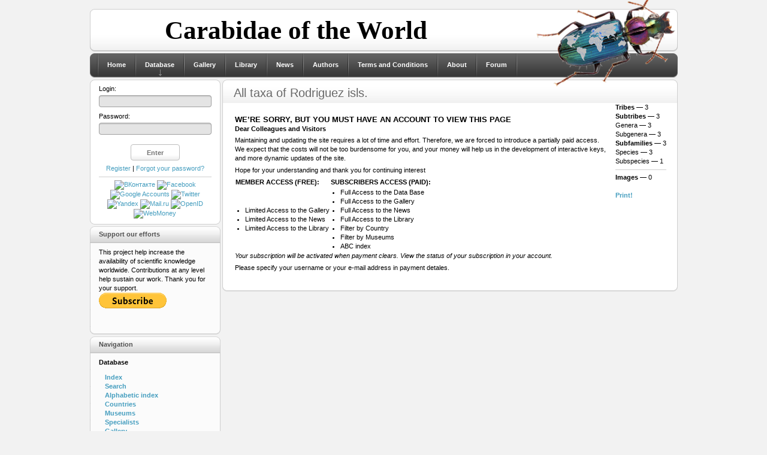

--- FILE ---
content_type: text/html; charset=utf-8
request_url: https://carabidae.org/taxa?country=121&prn=1
body_size: 4469
content:
<!DOCTYPE html>
<html prefix="og: http://ogp.me/ns#">
<head>
<meta http-equiv="content-type" content="text/html; charset=utf-8" /><base href="//carabidae.org/" /><title>All taxa of the Rodriguez isls. - Carabidae</title><meta name="generator" content="Eleanor CMS 0.9" /><link rel="canonical" href="https://carabidae.org/taxa?country=121" /><script type="text/javascript" src="//yandex.st/jquery/2.1.0/jquery.min.js"></script><script type="text/javascript" src="/js/core.js"></script><script type="text/javascript" src="/js/lang-english.js"></script><script type="text/javascript" src="/js/highslide/highslide-with-gallery.js"></script><script type="text/javascript" src="/modules/taxa/js/user.js"></script><script type="text/javascript" src="/js/menu_multilevel.js"></script><script type="text/javascript">/*<![CDATA[*/CORE.c_domain=".carabidae.org";CORE.c_prefix="el";CORE.c_time="31536000";CORE.ajax_file="ajax.php";CORE.site_path="/";CORE.language="english";CORE.head=["taxa"];//]]></script><link rel="stylesheet" type="text/css" href="/js/highslide/highslide.css" /><script>/*<![CDATA[*/$(function(){ Taxa("taxa") })//]]></script>
<link media="screen" href="/templates/Uniel/style/main.css" type="text/css" rel="stylesheet" />
<link rel="shortcut icon" href="/favicon.ico" />
</head>

<body class="page_bg">
<div id="loading">
	<span>Loading...</span>
</div><script type="text/javascript">//<![CDATA[
$(function(){
	$("#loading").on("show",function(){
		$(this).css({
			left:Math.round(($(window).width()-$(this).width())/2),
			top:Math.round(($(window).height()-$(this).height())/2)
		});
	}).triggerHandler("show");
	$(window).resize(function(){
		$("#loading").triggerHandler("show");
	});

	//Подсветим активные пункты меню
	var now="";
	with(location)
	{
		now+=protocol+"//"+hostname+(port ? ":"+port : "")+CORE.site_path;
		now=href.substr(now.length);
	}
	$("nav a").filter(function(){
		return $(this).attr("href")==now && now!="#";
	}).addClass("active");
});//]]></script>
<div class="wrapper">
<div id="headerboxic"><div class="dleft"><div class="dright">
	<a class="logotype" href=""><img src="/templates/Uniel/taxa/logo.png" alt="Carabidae" title="Carabidae" /></a>
	<span class="headbanner">
		<!-- <a href="/pages/sbi.html"><img src="/templates/Uniel/taxa/sbi.gif" class="posted-image" alt="" /></a> --><b>Carabidae of the World</b>
	</span>
</div></div></div>
<div id="menuhead"><div class="dleft"><div class="dright">
<div class="language">
</div>
<nav><ul class="topmenu"><li><a href="">Home</a></li><li><a href="/taxa">Database</a><ul><li><a href="/search">DB-Search</a></li><li><a href="/abc">ABC-Index</a></li><li><a href="/countries">Filter by country</a></li><li><a href="/museums">Museums</a></li><li><a href="/specialists">Specialists</a></li></ul></li><li><a href="/gallery">Gallery</a></li><li><a href="/library">Library</a></li><li><a href="/news/">News</a></li><li><a href="/the-authors">Authors</a></li><li><a href="/termsconditions">Terms and Conditions</a></li><li><a href="/about-carabidae">About</a></li><li><a href="/forum">Forum</a></li></ul></nav><script>/*<![CDATA[*/ $(function(){ $(".topmenu").MultiLevelMenu(); });//]]></script>
</div></div></div>

<div class="container">
	
	<div class="mainbox">
	<div id="maincol">
				<div class="baseblock"><div class="dtop"><div class="dbottom">
					<div class="dcont"><!-- CONTEXT LINKS --><div class="base">
	<div class="heading2"><div class="binner">
		<h6>All taxa of Rodriguez isls.</h6>
		<div class="clr"></div>
	</div></div>
</div><ul class="taxastats"><li><b>Tribes</b> &mdash; 3</li><li><b>Subtribes</b> &mdash; 3</li><li>Genera &mdash; 3</li><li>Subgenera &mdash; 3</li><li><b>Subfamilies</b> &mdash; 3</li><li>Species &mdash; 3</li><li>Subspecies &mdash; 1</li><li><hr /></li><li><b>Images</b> &mdash; 0</li><li style="margin-top:15px;font-weight:bold"><a href="/taxa?country=121&amp;prn=1">Print!</a></li></ul><div style="padding:20px">
<h3>WE’RE SORRY, BUT YOU MUST HAVE AN ACCOUNT TO VIEW THIS PAGE</h3>
<p><b>Dear Colleagues and Visitors</b></p>
<p>Maintaining and updating the site requires a lot of time and effort. Therefore, we are forced to introduce a partially paid access. We expect that the costs will not be too burdensome for you, and your money will help us in the development of interactive keys, and more dynamic updates of the site.</p>
<p>Hope for your understanding and thank you for continuing interest</p>
<table>
	<tr>
		<th>MEMBER ACCESS (FREE):</th><th>SUBSCRIBERS ACCESS (PAID):</th>
	</tr>
	<tr>
		<td>
			<ul>
				<li>Limited Access to the Gallery</li>
				<li>Limited Access to the News</li>
				<li>Limited Access to the Library</li>
			</ul>
		</td>
		<td>
			<ul>
				<li>Full Access to the Data Base</li>
				<li>Full Access to the Gallery</li>
				<li>Full Access to the News</li>
				<li>Full Access to the Library</li>
				<li>Filter by Country</li>
				<li>Filter by Museums</li>
				<li>ABC index</li>
			</ul>
		</td>
	</tr>
	<!-- <tr>
		<td colspan="2" style="color:red;font-weight:bold;font-size:22px">1 year subscription for only €50</td>
	</tr> -->
</table>
<p><i>Your subscription will be activated when payment clears. View the status of your subscription in your account.</i></p>
<p>Please specify your username or your e-mail address in payment detales.</p>

<!-- <form action="https://www.paypal.com/cgi-bin/webscr" method="post" target="_top">
<input type="hidden" name="cmd" value="_s-xclick">
<input type="hidden" name="hosted_button_id" value="3F7TL5ZR7KXCJ">
<input type="image" src="https://www.paypalobjects.com/en_US/i/btn/btn_subscribeCC_LG.gif" border="0" name="submit" alt="PayPal - The safer, easier way to pay online!">
<img alt="" border="0" src="https://www.paypalobjects.com/en_US/i/scr/pixel.gif" width="1" height="1">
</form> -->
</div><div class="clr"></div><!-- /CONTEXT LINKS --></div>
				</div></div></div>
			</div>	</div>
	<div id="leftcol">
	
<div class="blocklogin"><div class="dbottom"><div class="dtop">
	<div class="dcont">
		<form action="account/login" method="post">
			<div class="logintext">
				<span>Login:</span>
				<div><div><input type="text" name="login[name]" tabindex="1" /></div></div>
			</div>
			<div class="logintext">
				<span>Password:</span>
				<div><div><input type="password" name="login[password]" tabindex="2" /></div></div>
			</div>
			<div style="text-align:center">
				<div style="padding-bottom: 6px;"><input value="Enter" class="enterbtn" type="submit" tabindex="3" /></div>
				<a href="/account/register">Register</a> | <a href="/account/lostpass">Forgot your password?</a>
<hr /><a style="text-decoration:none" href="#" class="externals loginza">
<img src="http://loginza.ru/img/providers/vkontakte.png" title="ВКонтакте" alt="ВКонтакте" />
<img src="http://loginza.ru/img/providers/facebook.png" title="Facebook" alt="Facebook" />
<img src="http://loginza.ru/img/providers/google.png" title="Google Accounts" alt="Google Accounts" />
<img src="http://loginza.ru/img/providers/twitter.png" title="Twitter" alt="Twitter" />
<img src="http://loginza.ru/img/providers/yandex.png" title="Yandex" alt="Yandex" />
<img src="http://loginza.ru/img/providers/mailru.png" title="Mail.ru" alt="Mail.ru" />
<img src="http://loginza.ru/img/providers/openid.png" title="OpenID" alt="OpenID" />
<img src="http://loginza.ru/img/providers/webmoney.png" title="WebMoney" alt="WebMoney" /></a>
<script type="text/javascript">//<![CDATA[
if(typeof CORE.Loginza=="undefined")
{
	$(function(){
		$("a.externals").prop("href","https://loginza.ru/api/widget?token_url=https%3A%2F%2Fcarabidae.org%2Faccount%2Fexternals&amp;lang=eng");
		CORE.AddScript("http://loginza.ru/js/widget.js");
	})
	CORE.Loginza=true;
}//]]></script>			</div>
		</form>
	</div>
</div></div></div>
<div class="blocktype1"><div class="dbottom">
	<div class="dtop">
		<h3>Support our efforts</h3>
	</div>
	<div class="dcont">
		This project help increase the availability of scientific knowledge worldwide. Contributions at any level help sustain our work. Thank you for your support. <br />
<form action="https://www.paypal.com/cgi-bin/webscr" method="post" target="_blank">
  <input type="hidden" name="cmd" value="_s-xclick" />
  <input type="hidden" name="hosted_button_id" value="LWT3PHRTN5KVL" />
  <input type="hidden" name="currency_code" value="EUR" />
 <input type="image" src="https://www.paypalobjects.com/en_US/i/btn/btn_subscribe_LG.gif" border="0" name="submit" title="PayPal - The safer, easier way to pay online!" alt="Subscribe" />
</form>
<br />
<br />
	</div>
</div></div><div class="blocktype1"><div class="dbottom">
	<div class="dtop">
		<h3>Navigation</h3>
	</div>
	<div class="dcont">
		<b>Database</b>
<div class="taxa-nav">
	<a href="/taxa">Index</a><br />
	<a href="/search">Search</a><br />
	<a href="/abc">Alphabetic index</a><br />
	<a href="/countries">Countries</a><br />
	<a href="/museums">Museums</a><br />
	<a href="/specialists">Specialists</a></b><br />
	<a href="/gallery">Gallery</a>
</div>	</div>
</div></div>	</div>

	<div class="clr"></div>
</div>

<div id="footmenu"><div class="dleft"><div class="dright">
	<a title="Up" onclick="scroll(0,0); return false" href="#" class="top-top"><img src="/templates/Uniel/images/top-top.png" alt="" /></a>
	<span class="menu"><a href="">Home</a><a href="/taxa">Database</a><a href="/gallery">Gallery</a><a href="/library">Library</a><a href="/news/">News</a><a href="/the-authors">Authors</a><a href="/termsconditions">Terms and Conditions</a><a href="/about-carabidae">About</a><a href="/forum">Forum</a></span>
</div></div></div>

<div id="footer"><div class="dleft"><div class="dright">
	<div class="count">
		<span style="width: 88px;"><!-- кнопка, счетчик --></span>
		<span style="width: 88px;"><!-- кнопка, счетчик --></span>
		<span style="width: 88px;"><!-- кнопка, счетчик --></span>
		<span style="width: 88px;"><!-- кнопка, счетчик --></span>
		<span style="width: 60px;">  <a href="http://validator.w3.org/check?uri=referer" rel="nofollow"><img src="/templates/Uniel/images/html5_valid.png" alt="Valid HTML 5" title="Valid HTML 5" width="60" height="31" /></a></span>

	</div>
	<!-- КОПИРАЙТЫ -->
	<span class="copyright">© Carabidae of the World, 2007-2026<br />
© A team of authors, in In: Anichtchenko A. et al., (editors) 2007-2026</span>
	<div class="clr"></div>
</div></div></div>
<div id="syscopyright">
	<span class="centroarts"><a href="/sitemap.html">Sitemap</a></span>
	<div><script type="text/javascript">
<!--
var _acic={dataProvider:10};(function(){var e=document.createElement("script");e.type="text/javascript";e.async=true;e.src="https://www.acint.net/aci.js";var t=document.getElementsByTagName("script")[0];t.parentNode.insertBefore(e,t)})()
//-->
</script><br />Powered by <!-- ]]></script> --><a href="http://eleanor-cms.ru/" target="_blank">CMS Eleanor</a> © <!-- Eleanor CMS Team http://eleanor-cms.ru/copyright.php -->2026</div>
	<div>Page generated in 0.019 seconds. <wbr />Make queries: 7. <wbr />Memory: <span title="Peak: 0.897 MB">0.491 MB</span></div>
</div>
</div>
<script>
  (function(i,s,o,g,r,a,m){i['GoogleAnalyticsObject']=r;i[r]=i[r]||function(){
  (i[r].q=i[r].q||[]).push(arguments)},i[r].l=1*new Date();a=s.createElement(o),
  m=s.getElementsByTagName(o)[0];a.async=1;a.src=g;m.parentNode.insertBefore(a,m)
  })(window,document,'script','https://www.google-analytics.com/analytics.js','ga');

  ga('create', 'UA-96950865-1', 'auto');
  ga('send', 'pageview');

</script>
</body>
</html>